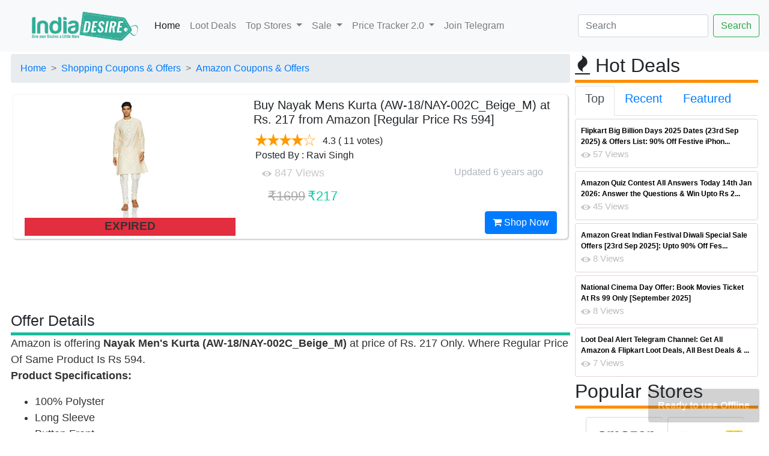

--- FILE ---
content_type: text/html; charset=utf-8
request_url: https://indiadesire.com/buy-nayak-mens-kurta-aw-18nay-002c_beige_m-at-rs-217-from-amazon-25163/
body_size: 80045
content:


<!doctype html>

<html lang="en" xmlns="http://www.w3.org/1999/xhtml" xmlns:og="http://ogp.me/ns#" xmlns:fb="http://ogp.me/ns/fb#">

<head id="Head1"><link rel="dns-prefetch" href="https://cdnjs.cloudflare.com/" /><link rel="dns-prefetch" href="https://cdn.jsdelivr.net/" /><link rel="dns-prefetch" href="https://fonts.googleapis.com/" /><link rel="dns-prefetch" href="https://assets.indiadesire.com/" /><meta name="viewport" content="width=device-width, initial-scale=1.0" /><meta property="fb:app_id" content="157448067752868" /><meta name="language" content="English" /><meta http-equiv="Access-Control-Allow-Origin" content="*" /><meta http-equiv="content-language" content="en" /><meta name="alexaVerifyID" content="2j-kC38THc7lhbb-husyLojx3X0" /><meta name="charset" content="utf-8" /><meta http-equiv="content-Type" content="text/html; charset=UTF-8" /><meta name="msvalidate.01" content="9437E213653B32F38FC972B1683347ED" /><link rel="stylesheet" href="https://cdnjs.cloudflare.com/ajax/libs/font-awesome/4.7.0/css/font-awesome.min.css" async="" defer="" /><link rel="stylesheet" href="https://indiadesire.com/assets/owl.carousel.min.css" async="" defer="" /><link rel="stylesheet" href="https://indiadesire.com/assets/bootstrap.min.css" async="" defer="" /><link rel="stylesheet" href="https://assets.indiadesire.com/assets/owl.theme.default.min.css" async="" defer="" />

	<script type="application/ld+json">
{
  "@context": "https://schema.org",
  "@type": "WebSite",
  "url": "https://indiadesire.com/",
  "name" : "India Desire",
  "potentialAction": {
    "@type": "SearchAction",
    "target": "https://indiadesire.com/search?q={search_term_string}",
    "query-input": "required name=search_term_string"
  }
}
</script>
<script>
			function validateForm() {
					const input = document.getElementById("q").value;
					const regex = /<\/?script[^>]*>/gi; // Simple regex to detect <script> tags

					if (regex.test(input)) {
							alert("Invalid input detected!");
							return false;
					}

					return true;
			}
	</script>

 <script type="application/ld+json">
    {
      "@context": "https://schema.org",
      "@type": "Organization",
      "url": "https://indiadesire.com",
      "logo": "https://assets.indiadesire.com/images/idlogo.jpg",
       "contactPoint" : [{
    "@type" : "ContactPoint",
    "telephone" : "+91-9532443000",
    "contactType" : "customer service",
    "areaServed" : "IN",
    "availableLanguage" : [
      "English",
      "Hindi"
    ]
  }],
  "sameAs" : [
    "https://www.facebook.com/indiasdesire",
    "https://twitter.com/IndiaDesire",
    "https://plus.google.com/+Indiadesireofficials",
    "https://www.linkedin.com/company/india-desire"
  ]
    }
    </script>

<script type="module">
import 'https://cdn.jsdelivr.net/npm/@pwabuilder/pwaupdate';

const el = document.createElement('pwa-update');
document.body.appendChild(el);

</script>

<link href="https://fonts.googleapis.com/css?family=Ubuntu" rel="stylesheet" type="text/css" defer="" async="" /><link href="/assets/indiadesire.css" rel="stylesheet" type="text/css" defer="" async="" /><title>
	Buy Nayak Mens Kurta (AW-18/NAY-002C_Beige_M) at Rs. 217 from Amazon [Regular Price Rs 594]
</title><link href="https://assets.indiadesire.com/indiadesire.xml" rel="search" title="indiadesire.com" type="application/opensearchdescription+xml" />

<!-- Copy the <script> tag into your own page(s) for the snow effect. That is all! (No CSS etc. is needed)
<script src="https://indiadesire.com/snowstorm-min.js"></script>
 -->


<link rel="apple-touch-icon" sizes="180x180" href="https://assets.indiadesire.com/icons/apple-touch-icon.png" /><link rel="icon" type="image/png" sizes="192x192" href="https://assets.indiadesire.com/icons/android-chrome-192x192.png" /><link rel="icon" type="image/png" sizes="32x32" href="https://assets.indiadesire.com/icons/favicon-32x32.png" /><link rel="icon" type="image/png" sizes="16x16" href="https://assets.indiadesire.com/icons/favicon-16x16.png" /><link rel="manifest" href="https://indiadesire.com/manifest.json" /><meta name="msapplication-TileColor" content="#0AC597" /><meta name="msapplication-TileImage" content="https://assets.indiadesire.com/icons/ms-icon-144x144.png" /><meta name="theme-color" content="#0AC597" />

<script src="https://cdn.jsdelivr.net/npm/chart.js"></script>
<!-- End Facebook Pixel Code -->
<!-- Global site tag (gtag.js) - Google Analytics-->
<script async src="https://www.googletagmanager.com/gtag/js?id=G-XC42C7ZL5K"></script>
<script>
  window.dataLayer = window.dataLayer || [];
  function gtag(){dataLayer.push(arguments);}
  gtag('js', new Date());

  gtag('config', 'G-XC42C7ZL5K');
</script>
<!-- Meta Pixel Code -->
<script>
  !function(f,b,e,v,n,t,s)
  {if(f.fbq)return;n=f.fbq=function(){n.callMethod?
  n.callMethod.apply(n,arguments):n.queue.push(arguments)};
  if(!f._fbq)f._fbq=n;n.push=n;n.loaded=!0;n.version='2.0';
  n.queue=[];t=b.createElement(e);t.async=!0;
  t.src=v;s=b.getElementsByTagName(e)[0];
  s.parentNode.insertBefore(t,s)}(window, document,'script',
  'https://connect.facebook.net/en_US/fbevents.js');
  fbq('init', '208006415207552');
  fbq('track', 'PageView');
</script>
<noscript><img height="1" width="1" style="display:none"
  src="https://www.facebook.com/tr?id=208006415207552&ev=PageView&noscript=1"
/></noscript>
<!-- End Meta Pixel Code -->
<script type="module">
  import { initializeApp } from "https://www.gstatic.com/firebasejs/11.7.1/firebase-app.js";
  import { getMessaging, getToken, onMessage } from "https://www.gstatic.com/firebasejs/11.7.1/firebase-messaging.js";

  // Your Firebase config
  const firebaseConfig = {
    apiKey: "AIzaSyB5PBH8Gqemz_9gzLo_HwnoXnmo3NHR86g",
    authDomain: "indiadesire-1181.firebaseapp.com",
    databaseURL: "https://indiadesire-1181.firebaseio.com",
    projectId: "indiadesire-1181",
    storageBucket: "indiadesire-1181.appspot.com",
    messagingSenderId: "689098948634",
		appId: "1:689098948634:web:235bc1781db7a197fed1a3"
  };

  const app = initializeApp(firebaseConfig);
  const messaging = getMessaging(app);

  Notification.requestPermission().then(permission => {
    if (permission === 'granted') {
      return getToken(messaging, {
        vapidKey: "BGc2GidWZxOvOvXA141Wo4pp8qMlrSVreMUe_FfaSvzVIYBUjwg-vwsTbih-9Uh7zupIEr9nAXiBxl7X8DIKIXA"
      });

    } else {
      throw new Error("Notification Permission not granted");
    }
  }).then(token => {
console.log("token is : " + token);
			//TokenElem.innerHTML = "token is : " + token
var xhttp = new XMLHttpRequest();
xhttp.onreadystatechange = function() {
if (this.readyState == 4 && this.status == 200) {
console.log(this.responseText);
}
};
xhttp.open("GET", "https://indiadesire.com/api/fcmpush?token="+token, true);
// xhttp.setRequestHeader("Origin", "https://indiadesire.com");
xhttp.send('');

	}).catch(err => {
    console.error("Error getting token", err);
  });

  // Optional: Handle messages when app is in foreground
  onMessage(messaging, (payload) => {
	console.log("Message received. ", payload);
const notificationTitle = payload.notification.title;
const notificationOptions = {
body: payload.notification.body,
icon: payload.notification.icon,
};

if (!("Notification" in window)) {
console.log("This browser does not support system notifications");
}
// Let's check whether notification permissions have already been granted
else if (Notification.permission === "granted") {
//appendMessage(payload);
// If it's okay let's create a notification
var notification = new Notification(notificationTitle,notificationOptions);
notification.onclick = function(event) {
		event.preventDefault(); // prevent the browser from focusing the Notification's tab
		window.open(payload.fcmOptions.link , '_blank');
		notification.close();
}
}
});
</script>
<meta name="description" content="Amazon is offering Nayak Men&#39;s Kurta (AW-18/NAY-002C_Beige_M) at price of Rs. 217 Only. Where Regular Price Of Same Product Is Rs 594.Product Specifications:

100% Polyster
Long Sleeve
Button Fro" /><meta name="title" content="Buy Nayak Mens Kurta (AW-18/NAY-002C_Beige_M) at Rs. 217 from Amazon [Regular Price Rs 594]" /><meta property="og:title" content="Buy Nayak Mens Kurta (AW-18/NAY-002C_Beige_M) at Rs. 217 from Amazon [Regular Price Rs 594]" /><meta property="og:image" content="https://assets.indiadesire.com/images/NayakMensKurtaAW18NAY002C_Beige_M_indiadesire.jpg" /><meta property="og:description" content="8/5/2019 12:02:00 AM Amazon is offering Nayak Men&#39;s Kurta (AW-18/NAY-002C_Beige_M) at price of Rs. 217 Only. Where Regular Price Of Same Product Is Rs 594.Product Specifications:

100% Polyster
Long Sleeve
Button Fro" /><meta property="og:url" content="https://indiadesire.com/buy-nayak-mens-kurta-aw-18nay-002c_beige_m-at-rs-217-from-amazon-25163/" /><meta property="og:type" content="article" /><meta property="article:section" content="amazon" /><meta property="article:published_time" content="2019-08-05T00:02:00+00:00" /><meta property="article:modified_time" content="2019-08-05T00:02:00+00:00" /><meta property="og:updated_time" content="2019-08-05T00:02:00+00:00" /></head>


<body id="top" class="branding" >
  <nav class="navbar sticky-top navbar-expand-lg navbar-light bg-light">
  <a class="navbar-brand" href="/"><img class="logo" alt="india desire logo"   src="https://assets.indiadesire.com/logos/IndiaDesire-New-Logo-mobile.png" festsrc="https://assets.indiadesire.com/logos/festive/diwali_new.png" idsrc="https://assets.indiadesire.com/logos/festive/IF.png" /></a>
  <button class="navbar-toggler" type="button" data-toggle="collapse" data-target="#navbarSupportedContent" aria-controls="navbarSupportedContent" aria-expanded="false" aria-label="Toggle navigation">
    <span class="navbar-toggler-icon"></span>
  </button>

  <div class="collapse navbar-collapse" id="navbarSupportedContent">
    <ul class="navbar-nav mr-auto">
      <li class="nav-item active">
        <a class="nav-link" href="/">Home <span class="sr-only"></span></a>
      </li>
      <li class="nav-item">
        <a class="nav-link" href="/lootdeals">Loot Deals</a>
      </li>
      <li class="nav-item dropdown">
        <a class="nav-link dropdown-toggle" href="#" id="navbarDropdown" role="button" data-toggle="dropdown" aria-haspopup="true" aria-expanded="false">
          Top Stores
        </a>
        <div class="dropdown-menu" aria-labelledby="navbarDropdown">
          <a class="dropdown-item" href="/store/shopping-offers/flipkart/">Flipkart</a>
          <a class="dropdown-item" href="/store/shopping-offers/amazon/">Amazon</a>
          <div class="dropdown-divider"></div>
          <a class="dropdown-item" href="/store/shopping-offers/jiomart/">Jiomart</a>
        </div>
      </li>
      <li class="nav-item dropdown">
				<a class="nav-link dropdown-toggle" href="#" id="navbarDropdown1" role="button" data-toggle="dropdown" aria-haspopup="true" aria-expanded="false">
					Sale
				</a>
				<div class="dropdown-menu" aria-labelledby="navbarDropdown1">
					<a class="dropdown-item" href="/amazon-great-indian-sale-11231/">Amazon Great Indian Sale 2024</a>
					<a class="dropdown-item" href="/flipkart-big-billion-days-10584/">Flipkart Big Billion Days</a>
				</div>

      </li>
			<li class="nav-item dropdown">
				<a class="nav-link dropdown-toggle" href="#" id="navbarDropdown2" role="button" data-toggle="dropdown" aria-haspopup="true" aria-expanded="false">
					Price Tracker 2.0
				</a>
				<div class="dropdown-menu" aria-labelledby="navbarDropdown2">
					<a class="dropdown-item" target="_blank" href="https://chrome.google.com/webstore/detail/price-tracker-20-price-gr/khmkmdkfllphcbkbkgflononijbkdgff">For Chrome Desktop Browser</a>
					<a class="dropdown-item" target="_blank" href="https://microsoftedge.microsoft.com/addons/detail/price-tracker-auto-buy/mbcinachbaphjiaoafkooijmnkgpabim">For Microsoft Edge Browser</a>
				</div>
			</li>
			<li class="nav-item">
				<a class="nav-link" href="https://t.me/idoffers">Join Telegram</a>
			</li>


    </ul>
    <form class="form-inline my-2 my-lg-0" action="/search" method="get" enctype="multipart/form-data" id="MyUploadForm"  onsubmit="return validateForm()">
      <input class="form-control mr-sm-2" type="text" id="q" name="q" placeholder="Search" aria-label="Search">
      <input type="submit" class="btn btn-outline-success my-2 my-sm-0" value="Search">
    </form>
  </div>
</nav>





    <form method="post" action="/buy-nayak-mens-kurta-aw-18nay-002c_beige_m-at-rs-217-from-amazon-25163/" id="form2">
<div class="aspNetHidden">
<input type="hidden" name="__EVENTTARGET" id="__EVENTTARGET" value="" />
<input type="hidden" name="__EVENTARGUMENT" id="__EVENTARGUMENT" value="" />
<input type="hidden" name="__VIEWSTATE" id="__VIEWSTATE" value="/[base64]/[base64]/[base64]/[base64]/[base64]////8PZAUuY3RsMDAkY3RsMDAkQ29udGVudFBsYWNlSG9sZGVyMSRHcmlkVmlld1JlY2VudA8UKwAOZGRkZGRkZDwrAAUAAgVkZGRmAv////8PZAUvY3RsMDAkY3RsMDAkQ29udGVudFBsYWNlSG9sZGVyMSRHcmlkVmlld1RvcERlYWwPFCsADmRkZGRkZGQ8KwAFAAIFZGRkZgL/////D2RD7oUu3tSeXjU0dsZnooAD90ssFg==" />
</div>

<script type="text/javascript">
//<![CDATA[
var theForm = document.forms['form2'];
if (!theForm) {
    theForm = document.form2;
}
function __doPostBack(eventTarget, eventArgument) {
    if (!theForm.onsubmit || (theForm.onsubmit() != false)) {
        theForm.__EVENTTARGET.value = eventTarget;
        theForm.__EVENTARGUMENT.value = eventArgument;
        theForm.submit();
    }
}
//]]>
</script>


<script src="/WebResource.axd?d=dkxrGX3HZi7PkAHcvKvD9HtlgX-AvOB-0kPGHwUiJzaIWU8BkIa4l9XAJlYsKwp8Pv8B9VxAX86f7nZgjmCczGm3qig1&amp;t=638259560771233176" type="text/javascript"></script>


<script src="/ScriptResource.axd?d=JXBtmeWK8bIEWvxJLLVeH54BsvO9PQ4sRGEauONo5ga-tKIVaao_nLBVN15iYeiXJg2eNL1ACoyX56xSSVkWY_ynebdFtYek3Nw2GuzttorxhQAUAo_c5AxEGGuMrMo67T2JCg2&amp;t=23c9c237" type="text/javascript"></script>
<script src="/ScriptResource.axd?d=w0ZGBauy3SFkd28LSSQRIpq-uQFw6j_Lfl6yksWpJO339vQZok5UD9SKjTziXzSB7sZjE6uPCUzkxxsVUIJsg6HY_GmYrm6A51b0EMlTFhK1y1ts6cTNlaskN5anxIoHS1_qow2&amp;t=23c9c237" type="text/javascript"></script>
<script src="/ScriptResource.axd?d=F2uowX0HtBpcAdqtL1Iw-O2kUgM-6OdrfYV0n6VjKcFahxvUxf6Ut8naKvJRxF8IVi9PpmUwGoFQJuhEuukwUfz7k38-cQ093R05Ax_2tXClqmmPj-ZryDODidUbxLrTGUlqpo_yuUYLmFw6BYzG1jI_-4o1&amp;t=23c9c237" type="text/javascript"></script>
<script src="/ScriptResource.axd?d=rR2-BxrFGxSKC86ZW5YeKhMZIaAtsvrnpFPU1ps9EbYrlkR_o9s5wfGLGpP6s7uwKkLLNFTVQOmk2hlRdxLb7DGAq_QewN-6NHjTCDAsgSDwtr1Qqw34d3Fv3KV_fOyxBGm0OQ2&amp;t=23c9c237" type="text/javascript"></script>
<div class="aspNetHidden">

	<input type="hidden" name="__VIEWSTATEGENERATOR" id="__VIEWSTATEGENERATOR" value="8C61B58F" />
	<input type="hidden" name="__SCROLLPOSITIONX" id="__SCROLLPOSITIONX" value="0" />
	<input type="hidden" name="__SCROLLPOSITIONY" id="__SCROLLPOSITIONY" value="0" />
	<input type="hidden" name="__EVENTVALIDATION" id="__EVENTVALIDATION" value="/wEdAAJfwnXbmwuDb4VhyZ92HFLH/O6pEgloHIqxR9cVKL43Q5SseMaySkxKXm5afm/7qaXaSdca" />
</div>

      

 <div class="container-fluid ">
 <div class="row">
 <div class="col-xl-9 p-1">
   
<script type="text/javascript" src="https://assets.indiadesire.com/js/scrollsaver.min.js"></script>
  <script type="text/javascript">
//<![CDATA[
Sys.WebForms.PageRequestManager._initialize('ctl00$ctl00$ContentPlaceHolder1$ContentPlaceHolder1$MainScriptManager', 'form2', [], [], [], 90, 'ctl00$ctl00');
//]]>
</script>


	 <style type="text/css">
   .bankofffer1 {
width: 98%;
    margin: 0 auto;
    height: 20px;
    color: #001ef1;
    font-size: 11px;
    border-bottom: 1px solid #e5e5e5;
    letter-spacing: -.2px;
    font-weight: bold;
    display: inline-block;
    margin-left: 3px;
text-align: center;

}
.saleStatusbds {
    position: relative;
    top: -65%;
    bottom: 10px;
    margin: 0 auto;
    left: -37%;
    width: 40%;
    text-align: right;
    opacity: 1;
}
.saleStatus {
    position: relative;
    top: -75%;
    bottom: 10px;
    margin: 0 auto;
    left: -37%;

    width: 40%;
    text-align: right;
    opacity: 1;
}
.saleStatus1 {
    position: relative;
    top: -72%;
    bottom: 10px;
    margin: 0 auto;
    left: -35%;

    width: 30%;
    text-align: right;
    opacity: 1;
}
.saleStatus4 {
    position: relative;
    top: -80px;
    bottom: 10px;
    margin: 0 auto;
    left: -50px;

    width: 50%;
    text-align: right;
    opacity: 0.8;
}
.saleStatus5 {
    position: relative;
    top: -90px;
    bottom: 10px;
    margin: 0 auto;
    left: -36%;
    background: rgba(255,255,255,0.45);
    width: 32%;
    text-align: right;
    opacity: 0.8;
}
	 	.s_specs_box li.s_lv_1 {
    overflow: hidden;
    padding: 5px 5px 0 5px;
    border-bottom: 1px solid #eee;
}
.s_specs_box ul li {
    display: block !important;
    margin: 0;
    padding: 4px 7px !important;
}
.s_specs_box ul li.s_lv_1:hover {
    background: #FFE38A;
}
.s_specs_box ul {
    background: #f9f9f9;
    background: none;
    padding: 0;
    margin: 0;
    border: 1px solid #dadada;
    font-style: normal;
    font-size: 13px;
    line-height: 18px;
}
.s_specs_box ul ul, .s_specs_box ul ul ul {
    border: none;
    margin: 0;
    padding: 0;
}
.s_specs_box ul.s_lv_1 {
    padding-left: 110px;
}

.s_specs_box li strong.s_lv_1, .s_specs_box strong.s_lv_2 {
    font-style: normal;
    color: #a93838;
    font-size: 13px;
    text-align: left;
}
.s_specs_box li strong.s_lv_1 {
    display: block;
    float: left;
    width: 100px;
    color: #226290;
    fone-weight:bold;
}
.s_specs_box {
    margin-bottom: 15px;
    padding: 1px;
    font-size: 13px;
    border: none;
}
.s_specs_box .htitle {
    font-family: 'Oswald','Open Sans Condensed',Arial,Helvetica,sans-serif;
    font-size: 22px;
    line-height: 30px;
    color: #484848;
    text-transform: uppercase;
    background: none;
    display: block;
    padding: 0px 10px 5px 0px;
    font-weight: normal;
}
.rightspecscol {


    text-align: left;
}
.rightspecscol
ul{background:url(//assets.indiadesire.com/css/specsbg.jpg) repeat-y top left}
.rightspecscol ul
ul{background:none}

.blankstar
{
background-image: url(https://assets.indiadesire.com/Rating/star-empty-lg.png);
width: 20px;
height: 20px;
background-size: 20px 20px;
}
.waitingstar
{
background-image: url(https://assets.indiadesire.com/Rating/half_star.png);
width: 16px;
height: 16px;
}
.shiningstar
{
background-image: url(https://assets.indiadesire.com/Rating/star-fill-lg.png);
width: 20px;
height: 20px;
background-size: 20px 20px;
}

table#lightdeal tr td
{
border:none;
}
table#lightdeal tr td:nth-child(1) a
{
color:#009E78;
font-weight:bold;
}
table#lightdeal tr td:nth-child(2) div a
{
color:#27cda5;
}
.button {

}
#banner :last-child {
    margin-bottom: 0;
}
.button{
    background-color: #e0555a;
    color: #fff!important;
}
.button {
    font-size: 1em;
    height: 3.5em;
    line-height: 3.5em;
    padding: 0 2.25em;
}
.button {
    -moz-appearance: none;
    -webkit-appearance: none;
    -o-appearance: none;
    -ms-appearance: none;
    appearance: none;
    -moz-transition: background-color .2s ease-in-out,color .2s ease-in-out;
    -webkit-transition: background-color .2s ease-in-out,color .2s ease-in-out;
    -o-transition: background-color .2s ease-in-out,color .2s ease-in-out;
    -ms-transition: background-color .2s ease-in-out,color .2s ease-in-out;
    transition: background-color .2s ease-in-out,color .2s ease-in-out;
   background-color: #ff5722;
    border-radius: .5em;
    border: 1px solid rgba(144,144,144,.25)!important;
     border-color: #fff!important;
    color: #fff!important;
    cursor: pointer;
    display: inline-block;
    font-size: .8em;
    font-weight: 700;
    height: 3.5em;
    letter-spacing: .1em;
    line-height: 3.5em;
    overflow: hidden;
    padding: 0 2em;
    text-align: center;
    text-decoration: none;
    text-overflow: ellipsis;
    text-transform: uppercase;
    white-space: nowrap;
}
		 .button:hover
		 {
			 background-color: #9c27b0;
		 }
#img_f194_0 {
    margin-top: -6px;
    vertical-align: middle;
    padding: 7px;
    height: 57px;
}
</style>


	<script type="text/javascript" language="javascript">

	    function toggle_visibility(id,id1,url,color) {
       var e = document.getElementById(id);
			 var abcoupon=id.replace("546","");
			  const el = document.createElement('textarea');
  el.value = abcoupon;
  document.body.appendChild(el);
  el.select();
  document.execCommand('copy');
  document.body.removeChild(el);

	    var appBanners = document.getElementsByClassName(id1), i;

for (var i = 0; i < appBanners.length; i ++) {
    appBanners[i].style.visibility='visible';

}
 var appBanners2 = document.getElementsByClassName(color), i;

for (var i = 0; i < appBanners2.length; i ++) {

	appBanners2[i].style.backgroundColor='#277DCD';
}
 var appBanners1 = document.getElementsByClassName(id), i;

for (var i = 0; i < appBanners1.length; i ++) {
    appBanners1[i].style.visibility='hidden';
}



    }
	function toggle_visibility1(id) {
       var e = document.getElementById(id);

          e.style.display = 'block';
    }
 $('.addCoupon').click(function(){
    var $this = $(this), $coupon = $this.siblings('div.coupon');

    $coupon.fadeIn(500);
	 document.getElementById('coupon1').style.visibility = "hidden";
    $('.addCoupon').hide();

    $('.applyCoupn').show();

})

</script>
	<span id="ContentPlaceHolder1_ContentPlaceHolder1_lblNav"><ul class="breadcrumb" itemscope itemtype="http://schema.org/BreadcrumbList"><li class="breadcrumb-item" ><a   href="/" style="z-index:4">Home</a> </li><li class="breadcrumb-item" itemprop="itemListElement" itemscope itemtype="http://schema.org/ListItem"><a  itemprop="item" href="https://indiadesire.com/store/shopping-offers/" style="z-index:3">Shopping Coupons & Offers</a>  <span itemprop="name" content="Shopping Coupons & Offers"></span><meta itemprop="position" content="1" /></li><li class="breadcrumb-item" itemprop="itemListElement" itemscope itemtype="http://schema.org/ListItem"><a  itemprop="item" href="https://indiadesire.com/store/shopping-offers/amazon/" style="z-index:2">Amazon Coupons & Offers</a>  <span itemprop="name" content="Amazon Coupons & Offers"></span><meta itemprop="position" content="2" /></li></ul></span>


  <div class="col-md-12 container-fluid p-1" >

  <div class="detail-block " >

  <div class="row" >

  					     <div class="col-xs-12 col-sm-6 col-md-5">
      <div class="product-item-holder size-big single-product-gallery small-gallery" style="text-align: center;display: block;    max-height: 230px;">
        <a id="ContentPlaceHolder1_ContentPlaceHolder1_urlnav" href="https://indiadesire.com/Redirect?redirect=https://www.amazon.in/Nayak-Mens-Kurta-AW-18-NAY-002C_Beige_M/dp/B07HHPB5JR?psc=1&amp;SubscriptionId=AKIAJCZNDPAXETOUEXRQ&amp;tag=indidesi-21&amp;linkCode=xm2&amp;camp=2025&amp;creative=165953&amp;creativeASIN=B07HHPB5JR" target="_blank"><img id="ContentPlaceHolder1_ContentPlaceHolder1_Image1" class=" lazyload img-fluid maxheight" title="India Desire : Buy Nayak Mens Kurta (AW-18/NAY-002C_Beige_M) at Rs. 217 from Amazon [Regular Price Rs 594]" alt="India Desire : Buy Nayak Mens Kurta (AW-18/NAY-002C_Beige_M) at Rs. 217 from Amazon [Regular Price Rs 594]" onerror="this.onerror=null;this.src=&#39;https://assets.indiadesire.com/data/Preloader_3.gif&#39;" data-src="https://assets.indiadesire.com/images/NayakMensKurtaAW18NAY002C_Beige_M_indiadesire.jpg" data-small-src="https://assets.indiadesire.com/images/NayakMensKurtaAW18NAY002C_Beige_M_indiadesire.jpg" src="https://assets.indiadesire.com/data/gears.svg" /></a>
</div>
<div id="ContentPlaceHolder1_ContentPlaceHolder1_stat1" Style="width:100%;height:30px;background-color:#e22e3e;" class="text-center">


<span id="ContentPlaceHolder1_ContentPlaceHolder1_Stat" style="color:#333333;font-size:14pt;font-weight:bold;">EXPIRED</span>

</div>
  </div><!-- /.gallery-holder -->
  					<div class="col-sm-6 col-md-7 product-info-block">
  						<div class="product-info">
  						  <span id="ContentPlaceHolder1_ContentPlaceHolder1_lblTitle"><h1>Buy Nayak Mens Kurta (AW-18/NAY-002C_Beige_M) at Rs. 217 from Amazon [Regular Price Rs 594]</h1></span>

  							<div class="rating-reviews m-t-20">
  								<div class="row">
                                  <div class="col-lg-12 p-1">
                                    <div id="ContentPlaceHolder1_ContentPlaceHolder1_Rating1">
	<input type="hidden" name="ctl00$ctl00$ContentPlaceHolder1$ContentPlaceHolder1$Rating1_RatingExtender_ClientState" id="ContentPlaceHolder1_ContentPlaceHolder1_Rating1_RatingExtender_ClientState" value="4" />
                                <a href="javascript:void(0)" id="ContentPlaceHolder1_ContentPlaceHolder1_Rating1_A" title="4" style="text-decoration:none"><span id="ContentPlaceHolder1_ContentPlaceHolder1_Rating1_Star_1" class="blankstar shiningstar" style="float:left;">&nbsp;</span><span id="ContentPlaceHolder1_ContentPlaceHolder1_Rating1_Star_2" class="blankstar shiningstar" style="float:left;">&nbsp;</span><span id="ContentPlaceHolder1_ContentPlaceHolder1_Rating1_Star_3" class="blankstar shiningstar" style="float:left;">&nbsp;</span><span id="ContentPlaceHolder1_ContentPlaceHolder1_Rating1_Star_4" class="blankstar shiningstar" style="float:left;">&nbsp;</span><span id="ContentPlaceHolder1_ContentPlaceHolder1_Rating1_Star_5" class="blankstar blankstar" style="float:left;">&nbsp;</span></a>
</div>&nbsp;&nbsp;<span id="ContentPlaceHolder1_ContentPlaceHolder1_LabelRate"><span itemscope="" itemtype="http://schema.org/Product"><meta itemprop="name" content="Buy Nayak Mens Kurta (AW-18/NAY-002C_Beige_M) at Rs. 217 from Amazon [Regular Price Rs 594]"><meta itemprop="description" content="Amazon is offering Nayak Men's Kurta (AW-18/NAY-002C_Beige_M) at price of Rs. 217 Only. Where Regular Price Of Same Product Is Rs 594.Product Specifications:

100% Polyster
Long Sleeve
Button Fro"><span itemprop="aggregateRating" itemscope="" itemtype="http://schema.org/AggregateRating"><meta itemprop="name" content="Buy Nayak Mens Kurta (AW-18/NAY-002C_Beige_M) at Rs. 217 from Amazon [Regular Price Rs 594]"><meta itemprop="bestRating" content="100"><meta itemprop="worstRating" content="0"><meta itemprop="ratingCount" content="11">&nbsp;<meta itemprop="ratingValue" content="85.5"><span >4.3</span>&nbsp;( 11 votes) <br><div>Posted By : Ravi Singh</div><span itemprop="ItemReviewed" content="Buy Nayak Mens Kurta (AW-18/NAY-002C_Beige_M) at Rs. 217 from Amazon [Regular Price Rs 594]"></span></span></span></span>
                                      </div>
  								</div><!-- /.row -->
  							</div><!-- /.rating-reviews -->

  							<div class="stock-container info-container m-t-10">
  								<div class="row">
                                  <div class="col-lg-12 ">
                                    <img src="https://assets.indiadesire.com/images/eyen.png" /><span id="ContentPlaceHolder1_ContentPlaceHolder1_lblViews" class="views" style="font-size:18px;"> 847 Views</span>
                              			<span id="ContentPlaceHolder1_ContentPlaceHolder1_ForPriceGraph" class="ForPriceGraph" showgraph="0" storeid="0" productid="B07HHPB5JR" ptitle="Buy Nayak Mens Kurta (AW-18/NAY-002C_Beige_M) at Rs. 217 from Amazon [Regular Price Rs 594]" cprice="217" style="font-size:18px;"></span>
                                    <div style="float:right">
                                      <span id="ContentPlaceHolder1_ContentPlaceHolder1_PostedBy"></span>&nbsp;&nbsp;
                                      <span id="ContentPlaceHolder1_ContentPlaceHolder1_Date1" style="color:#ADB5BD;"><time class="entry-date" itemprop="dateModified" datetime="2019-08-05T00:02:00+00:00" title="Monday, 05 August 2019 00:02 AM">Updated 6 years ago</time></span>&nbsp;&nbsp;<span id="ContentPlaceHolder1_ContentPlaceHolder1_Time1"></span>
                                      </div>
                                      </div>
  								</div><!-- /.row -->
  							</div><!-- /.stock-container -->



  							<div class="price-container info-container m-t-20">
  								<div class="row">


  									<div class="col-sm-12 col-xs-12 col-md-12 col-lg-12">
  										<div class="price-box">
                        <span id="ContentPlaceHolder1_ContentPlaceHolder1_coupond" style="color:Blue;font-size:12pt;"> </span>
                    
                        <span id="ContentPlaceHolder1_ContentPlaceHolder1_price" style="color:#003300;font-size:18px;"></span>
                        <span id="ContentPlaceHolder1_ContentPlaceHolder1_OldPrice" class="coupon price-strike">&#8377;1699</span>
                        <span id="ContentPlaceHolder1_ContentPlaceHolder1_price1" style="color:#003300;font-size:18px;"></span>
                        <span id="ContentPlaceHolder1_ContentPlaceHolder1_NewPrice" class=" price">&#8377;217</span><br />
  										</div>
  									</div>



  								</div><!-- /.row -->
  							</div><!-- /.price-container -->

  							<div class="quantity-container info-container">
  								<div class="row" style="float: right;">

                    <a id="ContentPlaceHolder1_ContentPlaceHolder1_urlnavshopnow" class="btn btn-primary" href="https://indiadesire.com/Redirect?redirect=https://www.amazon.in/Nayak-Mens-Kurta-AW-18-NAY-002C_Beige_M/dp/B07HHPB5JR?psc=1&amp;SubscriptionId=AKIAJCZNDPAXETOUEXRQ&amp;tag=indidesi-21&amp;linkCode=xm2&amp;camp=2025&amp;creative=165953&amp;creativeASIN=B07HHPB5JR" target="_blank">

                                  <i class="fa fa-shopping-cart inner-right-vs"></i> Shop Now
                              </a>



  								</div><!-- /.row -->
  							</div><!-- /.quantity-container -->






  						</div><!-- /.product-info -->
  					</div><!-- /.col-sm-7 -->

  				</div>

        </div>
    </div>
    <div class="text-center" style="max-height:100px;margin-top:10px;margin-bottom:10px">
      <!-- CM_ID_TOP_RSPV -->
      <ins class="adsbygoogle"
           style="display:inline-block;width:728px;height:90px"
           data-ad-client="ca-pub-6160105312377461"
           data-ad-slot="8558793240"></ins>


      </div>



<div class="detail-block1 " >
	<span id="ContentPlaceHolder1_ContentPlaceHolder1_articleMark"></span>
  <div class="fancy-title title-bottom-border">
 						<h4 style="font-size:25px">Offer Details</h4>
 					</div>
<span id="ContentPlaceHolder1_ContentPlaceHolder1_OfferD" style="color:#333333;font-size:18px;"><p>Amazon is offering <strong>Nayak Men's Kurta (AW-18/NAY-002C_Beige_M)</strong> at price of Rs. 217 Only. Where Regular Price Of Same Product Is Rs 594.<br /><strong>Product Specifications:</strong></p>
<ul>
<li>100% Polyster</li>
<li>Long Sleeve</li>
<li>Button Front</li>
<li>Hand wash</li>
</ul></span>
<span id="ContentPlaceHolder1_ContentPlaceHolder1_SpecsD" style="color:#333333;font-size:18px;"></span>


<span id="ContentPlaceHolder1_ContentPlaceHolder1_OfferD2" style="color:#333333;font-size:18px;"></span>
<span id="ContentPlaceHolder1_ContentPlaceHolder1_LocPriceGraph" style="color:#333333;font-size:18px;"></span>
<br>
<div class="fancy-title title-bottom-border">
          <h4 style="font-size:25px">How To Get/Claim:</h4>
        </div>
  <br />
      <span id="ContentPlaceHolder1_ContentPlaceHolder1_htc" style="color:#333333;font-size:18px;"><p>1. Go to Deal Page <a target=_blank href="https://indiadesire.com/Redirect?redirect=https://www.amazon.in/Nayak-Mens-Kurta-AW-18-NAY-002C_Beige_M/dp/B07HHPB5JR?psc=1&amp;SubscriptionId=AKIAJCZNDPAXETOUEXRQ&amp;tag=indidesi-21&amp;linkCode=xm2&amp;camp=2025&amp;creative=165953&amp;creativeASIN=B07HHPB5JR" target="_blank" rel="noopener" style="color: #ff0000;">Nayak Men's Kurta (AW-18/NAY-002C_Beige_M)</a></p>
<p>2. Select Size M And Add To Cart</p>
<p>3. Login/Signup</p>
<p>4. Add Shipping Details</p>
<p>5. Place Order</p>
<h3>&nbsp;</h3></span>
  <div style="font-size:22px;font-weight: 900;"> 📣 <em>IndiaDesire is now on Telegram. Click <a href="https://bit.ly/3ydnKHR" target="_blank" style="color: #d30e15;">here to join our channel (@idoffers)</a> and stay updated with the latest loot deals & offers</em></div>
  <span id="ContentPlaceHolder1_ContentPlaceHolder1_BrandSpcl" style="color:#333333;font-size:18px;"></span>
  <span id="ContentPlaceHolder1_ContentPlaceHolder1_RecommendDeals" style="color:#333300;font-size:22px;font-weight:bold;"></span>
    <span id="ContentPlaceHolder1_ContentPlaceHolder1_RecommendD" style="color:#333333;font-size:18px;"></span>
    <div class="fancy-title title-bottom-border">
              <h4 style="font-size:25px"><span id="ContentPlaceHolder1_ContentPlaceHolder1_Test" style="color:#006699;font-size:25px;font-weight:bold;">Raise Your Voice:</span></h4>
            </div>

		            <!-- link ad -->



<ins class="adsbygoogle"
     style="display:block"
     data-ad-client="ca-pub-6160105312377461"
     data-ad-slot="6251327948"
     data-ad-format="link"></ins>
<script>
(adsbygoogle = window.adsbygoogle || []).push({});
</script>
<span id="ContentPlaceHolder1_ContentPlaceHolder1_TestD" style="color:#333333;font-size:18px;"></span>


</div>


<script>



//For Graph Show
 var showgraph = parseInt($(".ForPriceGraph").attr('showgraph'));
 if(showgraph)
 {
 var d1 = document, s1 = d1.createElement('script');

s1.src = 'https://assets.indiadesire.com/js/assets/highchartsv5.js';

s1.setAttribute('async', 'async');
(d1.head || d1.body).appendChild(s1);

var s3 = d1.createElement('script');

s3.src = 'https://indiadesire.com/js/assets/IndiaDesire-v14.js';

s3.setAttribute('async', 'async');
(d1.head || d1.body).appendChild(s3);
 }

</script>





























</div>
<div  class="col-xl-3 p-1">
<div class="fancy-title1 title-bottom-border">
           <h2><i class="fa fa-fire" aria-hidden="true"></i>&nbsp;Hot Deals</h2>
         </div>
<ul class="nav nav-tabs" id="myTab1" role="tablist">
  <li class="nav-item" role="presentation">
    <a class="nav-link active" id="home-tab" data-toggle="tab" href="#home" role="tab" aria-controls="home" aria-selected="true"><h5>Top</h5></a>
  </li>
  <li class="nav-item" role="presentation">
    <a class="nav-link" id="profile-tab" data-toggle="tab" href="#profile" role="tab" aria-controls="profile" aria-selected="false"><h5>Recent</h5></a>
  </li>
  <li class="nav-item" role="presentation">
    <a class="nav-link" id="contact-tab" data-toggle="tab" href="#contact" role="tab" aria-controls="contact" aria-selected="false"><h5>Featured</h5></a>
  </li>
</ul>
<div class="tab-content" id="myTabContent1">
  <div class="tab-pane fade show active" id="home" role="tabpanel" aria-labelledby="home-tab">

      
                <div class="w-100 boxcard boxcard-root boxcard-rounded ">
                  <div class="row no-gutters">

                    <div class="col-12 col-xl-12 p-2">
                      <div class="card-body1">
                      <strong><a id="ContentPlaceHolder1_GridViewTopDeal_hlTitle_0" title="Click To Know More...." class="anchor" href="../flipkart-big-billion-days-10584/">Flipkart Big Billion Days 2025 Dates (23rd Sep 2025) & Offers List: 90% Off Festive iPhon...</a>  </strong>

                        <p class="card-text"><small class="text-muted"><img src="https://assets.indiadesire.com/images/eyen.png" alt='India Desire : Flipkart Big Billion Days 2025 Dates (23rd Sep 2025) & Offers List: 90% Off Festive iPhone Deals + Axis & ICICI Bank Cards Discount'/>&nbsp;<span id="ContentPlaceHolder1_GridViewTopDeal_lblViews_0" style="color:#BDBDBD;font-size:15px;">57 Views</span></small></p>
                      </div>
                    </div>
                  </div>
                </div>



                
                <div class="w-100 boxcard boxcard-root boxcard-rounded ">
                  <div class="row no-gutters">

                    <div class="col-12 col-xl-12 p-2">
                      <div class="card-body1">
                      <strong><a id="ContentPlaceHolder1_GridViewTopDeal_hlTitle_1" title="Click To Know More...." class="anchor" href="../amazon-quiz-time-contest-answers-today-18546/">Amazon Quiz Contest All Answers Today 14th Jan 2026: Answer the Questions & Win Upto Rs 2...</a>  </strong>

                        <p class="card-text"><small class="text-muted"><img src="https://assets.indiadesire.com/images/eyen.png" alt='India Desire : Amazon Quiz Contest All Answers Today 14th Jan 2026: Answer the Questions & Win Upto Rs 2500 Amazon Pay Balance'/>&nbsp;<span id="ContentPlaceHolder1_GridViewTopDeal_lblViews_1" style="color:#BDBDBD;font-size:15px;">45 Views</span></small></p>
                      </div>
                    </div>
                  </div>
                </div>



                
                <div class="w-100 boxcard boxcard-root boxcard-rounded ">
                  <div class="row no-gutters">

                    <div class="col-12 col-xl-12 p-2">
                      <div class="card-body1">
                      <strong><a id="ContentPlaceHolder1_GridViewTopDeal_hlTitle_2" title="Click To Know More...." class="anchor" href="../amazon-great-indian-sale-11231/">Amazon Great Indian Festival Diwali Special Sale Offers [23rd Sep 2025]: Upto 90% Off Fes...</a>  </strong>

                        <p class="card-text"><small class="text-muted"><img src="https://assets.indiadesire.com/images/eyen.png" alt='India Desire : Amazon Great Indian Festival Diwali Special Sale Offers [23rd Sep 2025]: Upto 90% Off Festive Deals + Extra 10% Off With HDFC Bank Cards'/>&nbsp;<span id="ContentPlaceHolder1_GridViewTopDeal_lblViews_2" style="color:#BDBDBD;font-size:15px;">8 Views</span></small></p>
                      </div>
                    </div>
                  </div>
                </div>



                
                <div class="w-100 boxcard boxcard-root boxcard-rounded ">
                  <div class="row no-gutters">

                    <div class="col-12 col-xl-12 p-2">
                      <div class="card-body1">
                      <strong><a id="ContentPlaceHolder1_GridViewTopDeal_hlTitle_3" title="Click To Know More...." class="anchor" href="../national-cinema-day-offer-movies-ticket-at-rs-75-only-27686/">National Cinema Day Offer: Book Movies Ticket At Rs 99 Only [September 2025]</a>  </strong>

                        <p class="card-text"><small class="text-muted"><img src="https://assets.indiadesire.com/images/eyen.png" alt='India Desire : National Cinema Day Offer: Book Movies Ticket At Rs 99 Only [September 2025]'/>&nbsp;<span id="ContentPlaceHolder1_GridViewTopDeal_lblViews_3" style="color:#BDBDBD;font-size:15px;">8 Views</span></small></p>
                      </div>
                    </div>
                  </div>
                </div>



                
                <div class="w-100 boxcard boxcard-root boxcard-rounded ">
                  <div class="row no-gutters">

                    <div class="col-12 col-xl-12 p-2">
                      <div class="card-body1">
                      <strong><a id="ContentPlaceHolder1_GridViewTopDeal_hlTitle_4" title="Click To Know More...." class="anchor" href="../telegram-loot-deals-channel-price-error-amazon-flipkart-25102/">Loot Deal Alert Telegram Channel: Get All Amazon & Flipkart Loot Deals, All Best Deals & ...</a>  </strong>

                        <p class="card-text"><small class="text-muted"><img src="https://assets.indiadesire.com/images/eyen.png" alt='India Desire : Loot Deal Alert Telegram Channel: Get All Amazon & Flipkart Loot Deals, All Best Deals & Price Error Offers At One Place'/>&nbsp;<span id="ContentPlaceHolder1_GridViewTopDeal_lblViews_4" style="color:#BDBDBD;font-size:15px;">7 Views</span></small></p>
                      </div>
                    </div>
                  </div>
                </div>



                

  </div>

  <div class="tab-pane fade" id="profile" role="tabpanel" aria-labelledby="profile-tab">
  
            <div class="w-100 boxcard boxcard-root boxcard-rounded ">
              <div class="row">

                <div class="col-12 col-xl-12 p-2">
                  <div class="card-body1">
                  <strong><a id="ContentPlaceHolder1_GridViewRecent_hlTitle_0" title="Click To Know More...." class="anchor" href="../amazon-quiz-time-contest-answers-today-18546/">Amazon Quiz Contest All Answers Today 14th Jan 2026: Answer the Questions & Win Upto Rs 2...</a>  </strong>

                    <p class="card-text"><small class="text-muted"><span id="ContentPlaceHolder1_GridViewRecent_discount_0">Posted yesterday</span></small></p>
                  </div>
                </div>
              </div>
            </div>



            
            <div class="w-100 boxcard boxcard-root boxcard-rounded ">
              <div class="row">

                <div class="col-12 col-xl-12 p-2">
                  <div class="card-body1">
                  <strong><a id="ContentPlaceHolder1_GridViewRecent_hlTitle_1" title="Click To Know More...." class="anchor" href="../amazon-freedom-sale-offer-9339/">Amazon Great Republic Day Sale: Upto 80% Off Deals On Mobiles, Electronics & Fashion + Ex...</a>  </strong>

                    <p class="card-text"><small class="text-muted"><span id="ContentPlaceHolder1_GridViewRecent_discount_1">Posted 4 days ago</span></small></p>
                  </div>
                </div>
              </div>
            </div>



            
            <div class="w-100 boxcard boxcard-root boxcard-rounded ">
              <div class="row">

                <div class="col-12 col-xl-12 p-2">
                  <div class="card-body1">
                  <strong><a id="ContentPlaceHolder1_GridViewRecent_hlTitle_2" title="Click To Know More...." class="anchor" href="../myntra-right-to-fashion-sale-13499/">Myntra Right To Fashion Sale: Get 50% To 80% Off On Wide Range Of Fashion [starts 9th Jan...</a>  </strong>

                    <p class="card-text"><small class="text-muted"><span id="ContentPlaceHolder1_GridViewRecent_discount_2">Posted 6 days ago</span></small></p>
                  </div>
                </div>
              </div>
            </div>



            
            <div class="w-100 boxcard boxcard-root boxcard-rounded ">
              <div class="row">

                <div class="col-12 col-xl-12 p-2">
                  <div class="card-body1">
                  <strong><a id="ContentPlaceHolder1_GridViewRecent_hlTitle_3" title="Click To Know More...." class="anchor" href="../flipkart-freedom-sale-9408/">Flipkart Republic Day Sale Starts 17th Jan 2026 : Upto 70% Off On Mobiles, Large Applianc...</a>  </strong>

                    <p class="card-text"><small class="text-muted"><span id="ContentPlaceHolder1_GridViewRecent_discount_3">Posted 6 days ago</span></small></p>
                  </div>
                </div>
              </div>
            </div>



            
            <div class="w-100 boxcard boxcard-root boxcard-rounded ">
              <div class="row">

                <div class="col-12 col-xl-12 p-2">
                  <div class="card-body1">
                  <strong><a id="ContentPlaceHolder1_GridViewRecent_hlTitle_4" title="Click To Know More...." class="anchor" href="../bookmyshow-my-wallet-cashback-offers-9377/">Bookmyshow Offers: Buy 1 Ticket & Get 1 Free For Tu Meri Main Tera Main Tera Tu Meri Movie</a>  </strong>

                    <p class="card-text"><small class="text-muted"><span id="ContentPlaceHolder1_GridViewRecent_discount_4">Posted 2 weeks ago</span></small></p>
                  </div>
                </div>
              </div>
            </div>



            


  </div>
  <div class="tab-pane fade" id="contact" role="tabpanel" aria-labelledby="contact-tab">

  
            <div class="w-100 boxcard boxcard-root boxcard-rounded ">
              <div class="row no-gutters">

                <div class="col-12 col-xl-12 p-2">
                  <div class="card-body1">
                  <strong><a id="ContentPlaceHolder1_GridViewFeatured_hlTitle_0" title="Click To Know More...." class="anchor" href="../amazon-freedom-sale-offer-9339/">Amazon Great Republic Day Sale: Upto 80% Off Deals On Mobiles, Electronics & Fashion + Ex...</a>  </strong>

                    <p class="card-text"><small class="text-muted"><img src="https://assets.indiadesire.com/images/eyen.png" alt='India Desire : Amazon Great Republic Day Sale: Upto 80% Off Deals On Mobiles, Electronics & Fashion + Extra 10% Off On SBI Credit Cards [Starting 16th Jan 2026]'/>&nbsp;<span id="ContentPlaceHolder1_GridViewFeatured_lblViews_0" style="color:#BDBDBD;font-size:15px;">44040 Views</span></small></p>
                  </div>
                </div>
              </div>
            </div>



            
            <div class="w-100 boxcard boxcard-root boxcard-rounded ">
              <div class="row no-gutters">

                <div class="col-12 col-xl-12 p-2">
                  <div class="card-body1">
                  <strong><a id="ContentPlaceHolder1_GridViewFeatured_hlTitle_1" title="Click To Know More...." class="anchor" href="../myntra-right-to-fashion-sale-13499/">Myntra Right To Fashion Sale: Get 50% To 80% Off On Wide Range Of Fashion [starts 9th Jan...</a>  </strong>

                    <p class="card-text"><small class="text-muted"><img src="https://assets.indiadesire.com/images/eyen.png" alt='India Desire : Myntra Right To Fashion Sale: Get 50% To 80% Off On Wide Range Of Fashion [starts 9th Jan 2026]'/>&nbsp;<span id="ContentPlaceHolder1_GridViewFeatured_lblViews_1" style="color:#BDBDBD;font-size:15px;">25006 Views</span></small></p>
                  </div>
                </div>
              </div>
            </div>



            
            <div class="w-100 boxcard boxcard-root boxcard-rounded ">
              <div class="row no-gutters">

                <div class="col-12 col-xl-12 p-2">
                  <div class="card-body1">
                  <strong><a id="ContentPlaceHolder1_GridViewFeatured_hlTitle_2" title="Click To Know More...." class="anchor" href="../telegram-loot-deals-channel-price-error-amazon-flipkart-25102/">Loot Deal Alert Telegram Channel: Get All Amazon & Flipkart Loot Deals, All Best Deals & ...</a>  </strong>

                    <p class="card-text"><small class="text-muted"><img src="https://assets.indiadesire.com/images/eyen.png" alt='India Desire : Loot Deal Alert Telegram Channel: Get All Amazon & Flipkart Loot Deals, All Best Deals & Price Error Offers At One Place'/>&nbsp;<span id="ContentPlaceHolder1_GridViewFeatured_lblViews_2" style="color:#BDBDBD;font-size:15px;">640795 Views</span></small></p>
                  </div>
                </div>
              </div>
            </div>



            
            <div class="w-100 boxcard boxcard-root boxcard-rounded ">
              <div class="row no-gutters">

                <div class="col-12 col-xl-12 p-2">
                  <div class="card-body1">
                  <strong><a id="ContentPlaceHolder1_GridViewFeatured_hlTitle_3" title="Click To Know More...." class="anchor" href="../amazon-great-indian-sale-11231/">Amazon Great Indian Festival Diwali Special Sale Offers [23rd Sep 2025]: Upto 90% Off Fes...</a>  </strong>

                    <p class="card-text"><small class="text-muted"><img src="https://assets.indiadesire.com/images/eyen.png" alt='India Desire : Amazon Great Indian Festival Diwali Special Sale Offers [23rd Sep 2025]: Upto 90% Off Festive Deals + Extra 10% Off With HDFC Bank Cards'/>&nbsp;<span id="ContentPlaceHolder1_GridViewFeatured_lblViews_3" style="color:#BDBDBD;font-size:15px;">2787647 Views</span></small></p>
                  </div>
                </div>
              </div>
            </div>



            
            <div class="w-100 boxcard boxcard-root boxcard-rounded ">
              <div class="row no-gutters">

                <div class="col-12 col-xl-12 p-2">
                  <div class="card-body1">
                  <strong><a id="ContentPlaceHolder1_GridViewFeatured_hlTitle_4" title="Click To Know More...." class="anchor" href="../myntra-big-fashion-days-22526/">Myntra Big Fashion Festival Sale 2025 Dates (20th Sep) & Offers List: Get Upto 90% Off on...</a>  </strong>

                    <p class="card-text"><small class="text-muted"><img src="https://assets.indiadesire.com/images/eyen.png" alt='India Desire : Myntra Big Fashion Festival Sale 2025 Dates (20th Sep) & Offers List: Get Upto 90% Off on Clothing, Footwear & Fashion Apparel'/>&nbsp;<span id="ContentPlaceHolder1_GridViewFeatured_lblViews_4" style="color:#BDBDBD;font-size:15px;">71369 Views</span></small></p>
                  </div>
                </div>
              </div>
            </div>



            



  </div>
</div>
<div class="fancy-title1 title-bottom-border">
           <h2>Popular Stores</h2>
          <div class="container-fluid">
           <div class="row">
           <div class="col-649 p-1" >
<div class="boxcard boxcard-root boxcard-rounded" style="display: block;text-align: center;">
<a href="/store/shopping-offers/amazon/" class=" marginleft">  <img style="height:65px" class="lazyload " src="https://assets.indiadesire.com/data/gears.svg" data-src='https://assets.indiadesire.com/storeimage100x200/amazon-logo_transparent.jpg' alt="amazon"></a>
</div>
</div>
<div class="col-649 p-1" >
<div class="boxcard boxcard-root boxcard-rounded" style="display: block;text-align: center;">
<a href="/store/shopping-offers/flipkart/" class="marginleft"> <img class="lazyload " style="height:65px" src="https://assets.indiadesire.com/data/gears.svg" data-src='https://assets.indiadesire.com/storeimage100x200/New-Flipkart-Logo.jpg' alt="flipkart"></a>
</div>
</div>
<div class="col-649 p-1" >
<div class="boxcard boxcard-root boxcard-rounded" style="display: block;text-align: center;">
<a href="/store/shopping-offers/myntra/" class="marginleft">
<img class="lazyload marginleft" src="https://assets.indiadesire.com/data/gears.svg" style="height:70px" data-src='https://assets.indiadesire.com/storeimage100x200/Myntra%20Logo.jpg' alt="myntra">
</a>

</div>
</div>
<div class="col-649 p-1" >
<div class="boxcard boxcard-root boxcard-rounded" style="display: block;text-align: center;">
<a href="/store/shopping-offers/pepperfry/" class="marginleft">
<img class="lazyload marginleft" src="https://assets.indiadesire.com/data/gears.svg" style="height:65px" data-src='https://assets.indiadesire.com/storeimage100x200/papperfry%20logo.jpg' alt="pepperfry">
</a>

</div>
</div>
<div class="col-649 p-1" >
<div class="boxcard boxcard-root boxcard-rounded" style="display: block;text-align: center;">
<a href="/store/shopping-offers/bigbazaar/" class="marginleft">
<img class="lazyload marginleft" src="https://assets.indiadesire.com/data/gears.svg" style="height:65px" data-src='https://assets.indiadesire.com/storeimage100x200/bigbazaar%20shopping%20offers.jpg' alt="bigbazar">
</a>
</div>
</div>
<div class="col-649 p-1" >
<div class="boxcard boxcard-root boxcard-rounded" style="display: block;text-align: center;">
<a href="/store/shopping-offers/tata-cliq/" class="marginleft">
<img class="lazyload marginleft" src="https://assets.indiadesire.com/data/gears.svg" style="height:65px" data-src='https://assets.indiadesire.com/storeimage100x200/tata-cliq-logo.jpg' alt="tatacliq">
</a>
</div>
</div>
<div class="col-649 p-1" >
<div class="boxcard boxcard-root boxcard-rounded" style="display: block;text-align: center;">
<a href="/store/shopping-offers/jiomart/" class="marginleft">
<img class="lazyload marginleft" src="https://assets.indiadesire.com/data/gears.svg" style="height:65px" data-src='https://assets.indiadesire.com/storeimage100x200/jiomartlogo.jpg' alt="jiomart">
</a>
</div>
</div>
<div class="col-649 p-1" >
<div class="boxcard boxcard-root boxcard-rounded " style="display: block;text-align: center;">
<a href="/store/food-ordering/zomato/" class="marginleft">
<img class="lazyload marginleft" src="https://assets.indiadesire.com/data/gears.svg" style="height:65px" data-src='https://assets.indiadesire.com/storeimage100x200/Zomato-Logo-640x300.jpg' alt="zomato">
</a>
</div>
</div>


</div>
         </div>

         </div>
         <div class="text-center">

<!-- Indiadesire1 -->
<ins class="adsbygoogle"
     style="display:block"
     data-ad-client="ca-pub-6160105312377461"
     data-ad-slot="8483268715"
     data-ad-format="auto"
     data-full-width-responsive="true"></ins>

           </div>
            </div>
</div>
</div>


    

<script type="text/javascript">
//<![CDATA[

var callBackFrameUrl='/WebResource.axd?d=Wt-1AfV221-PWhNlCy36K3BRsWqkyvu2eAoQRgxaT0QeUa1tf5NhHiK0RvaIxiba09KvOidMCQcF2yX7NoBXtDaKstQ1&t=638259560771233176';
WebForm_InitCallback();
theForm.oldSubmit = theForm.submit;
theForm.submit = WebForm_SaveScrollPositionSubmit;

theForm.oldOnSubmit = theForm.onsubmit;
theForm.onsubmit = WebForm_SaveScrollPositionOnSubmit;
Sys.Application.add_init(function() {
    $create(Sys.Extended.UI.RatingBehavior, {"AutoPostBack":true,"CallbackID":"ctl00$ctl00$ContentPlaceHolder1$ContentPlaceHolder1$Rating1","ClientStateFieldID":"ContentPlaceHolder1_ContentPlaceHolder1_Rating1_RatingExtender_ClientState","EmptyStarCssClass":"blankstar","FilledStarCssClass":"shiningstar","Rating":4,"StarCssClass":"blankstar","WaitingStarCssClass":"shiningstar","_isServerControl":true,"id":"ContentPlaceHolder1_ContentPlaceHolder1_Rating1_RatingExtender"}, null, null, $get("ContentPlaceHolder1_ContentPlaceHolder1_Rating1"));
});
//]]>
</script>
</form>




<!--
<script type="text/javascript">
// <![CDATA[
var bits=70; // how many bits
var speed=33; // how fast - smaller is faster
var bangs=5; // how many can be launched simultaneously (note that using too many can slow the script down)
var colours=new Array("#03f", "#f03", "#0e0", "#93f", "#0cf", "#f93", "#f0c");
//                     blue    red     green   purple  cyan    orange  pink


var bangheight=new Array();
var intensity=new Array();
var colour=new Array();
var Xpos=new Array();
var Ypos=new Array();
var dX=new Array();
var dY=new Array();
var stars=new Array();
var decay=new Array();
var swide=1000;
var shigh=800;
var boddie;

function fireworkcall() { if (document.getElementById) {
  var i;
  boddie=document.createElement("div");
  boddie.style.position="fixed";
  boddie.style.top="0px";
  boddie.style.left="0px";
  boddie.style.overflow="visible";
  boddie.style.width="1px";
  boddie.style.height="1px";
  boddie.style.backgroundColor="transparent";
  document.body.appendChild(boddie);
  set_width();
  for (i=0; i<bangs; i++) {
    write_fire(i);
    launch(i);
    setInterval('stepthrough('+i+')', speed);
  }
}}

function write_fire(N) {
  var i, rlef, rdow;
  stars[N+'r']=createDiv('|', 12);
  boddie.appendChild(stars[N+'r']);
  for (i=bits*N; i<bits+bits*N; i++) {
    stars[i]=createDiv('*', 13);
    boddie.appendChild(stars[i]);
  }
}

function createDiv(char, size) {
  var div=document.createElement("div");
  div.style.font=size+"px monospace";
  div.style.position="absolute";
  div.style.backgroundColor="transparent";
  div.appendChild(document.createTextNode(char));
  return (div);
}

function launch(N) {
  colour[N]=Math.floor(Math.random()*colours.length);
  Xpos[N+"r"]=swide*0.5;
  Ypos[N+"r"]=shigh-5;
  bangheight[N]=Math.round((0.5+Math.random())*shigh*0.4);
  dX[N+"r"]=(Math.random()-0.5)*swide/bangheight[N];
  if (dX[N+"r"]>1.25) stars[N+"r"].firstChild.nodeValue="/";
  else if (dX[N+"r"]<-1.25) stars[N+"r"].firstChild.nodeValue="\\";
  else stars[N+"r"].firstChild.nodeValue="|";
  stars[N+"r"].style.color=colours[colour[N]];
}

function bang(N) {
  var i, Z, A=0;
  for (i=bits*N; i<bits+bits*N; i++) {
    Z=stars[i].style;
    Z.left=Xpos[i]+"px";
    Z.top=Ypos[i]+"px";
    if (decay[i]) decay[i]--;
    else A++;
    if (decay[i]==15) Z.fontSize="7px";
    else if (decay[i]==7) Z.fontSize="2px";
    else if (decay[i]==1) Z.visibility="hidden";
    Xpos[i]+=dX[i];
    Ypos[i]+=(dY[i]+=1.25/intensity[N]);
  }
  if (A!=bits) setTimeout("bang("+N+")", speed);
}

function stepthrough(N) {
  var i, M, Z;
  var oldx=Xpos[N+"r"];
  var oldy=Ypos[N+"r"];
  Xpos[N+"r"]+=dX[N+"r"];
  Ypos[N+"r"]-=4;
  if (Ypos[N+"r"]<bangheight[N]) {
    M=Math.floor(Math.random()*3*colours.length);
    intensity[N]=5+Math.random()*4;
    for (i=N*bits; i<bits+bits*N; i++) {
      Xpos[i]=Xpos[N+"r"];
      Ypos[i]=Ypos[N+"r"];
      dY[i]=(Math.random()-0.5)*intensity[N];
      dX[i]=(Math.random()-0.5)*(intensity[N]-Math.abs(dY[i]))*1.25;
      decay[i]=16+Math.floor(Math.random()*16);
      Z=stars[i];
      if (M<colours.length) Z.style.color=colours[i%2?colour[N]:M];
      else if (M<2*colours.length) Z.style.color=colours[colour[N]];
      else Z.style.color=colours[i%colours.length];
      Z.style.fontSize="13px";
      Z.style.visibility="visible";
    }
    bang(N);
    launch(N);
  }
  stars[N+"r"].style.left=oldx+"px";
  stars[N+"r"].style.top=oldy+"px";
}

window.onresize=set_width;
function set_width() {
  var sw_min=999999;
  var sh_min=999999;
  if (document.documentElement && document.documentElement.clientWidth) {
    if (document.documentElement.clientWidth>0) sw_min=document.documentElement.clientWidth;
    if (document.documentElement.clientHeight>0) sh_min=document.documentElement.clientHeight;
  }
  if (typeof(self.innerWidth)!="undefined" && self.innerWidth) {
    if (self.innerWidth>0 && self.innerWidth<sw_min) sw_min=self.innerWidth;
    if (self.innerHeight>0 && self.innerHeight<sh_min) sh_min=self.innerHeight;
  }
  if (document.body.clientWidth) {
    if (document.body.clientWidth>0 && document.body.clientWidth<sw_min) sw_min=document.body.clientWidth;
    if (document.body.clientHeight>0 && document.body.clientHeight<sh_min) sh_min=document.body.clientHeight;
  }
  if (sw_min==999999 || sh_min==999999) {
    sw_min=800;
    sh_min=600;
  }
  swide=sw_min;
  shigh=sh_min;
}
// ]]>
	fireworkcall();
</script>-->
<!--End of Connecto Script-->

<!-- Go to addthis to customize your tools -->

<!-- Footer -->

<div class="jumbotron">
<h6 style="font-size: 35px;">One of the Finest <span>Loot Deals,Coupons &amp; Free Recharge Offers</span> Website in India</h6>
<h1>IndiaDesire.com: Online Shopping Offers, Free Recharge Coupons, Loot Deals, Amazon Offers, Flipkart Offers &amp; Paytm Offers </h1>
<p>We at IndiaDesire.com have been working hard since 9 years to provide you with best Shopping Experience <br> with an aggregated offering that helps you find great deals while also saving big bucks!</p>
<div class="alert alert-primary" role="alert">We do not sell any products, We only provide offers and deals of all stores at a single place</div>

</div>
<div class="jumbotron1 p-4" style="background-color: #c6c7c8!important;">
	<div id="footerMenu" class=footerheaderlink>

 <strong>Flash Sale:</strong>


		 <a class="footer_link"  href='https://indiadesire.com/flash-sale/mobiles/' >Mobile</a> |

			 <a class="footer_link" href='https://indiadesire.com/flash-sale/shopping/'  >Shopping</a> |
 <a class="footer_link" href="https://indiadesire.com/amazon-great-indian-sale-11231/" >Amazon Great Indian Festival Sale 2025</a> |
		<a class="footer_link" href="https://indiadesire.com/flipkart-big-billion-days-10584/" >Flipkart Big Billion days 2025</a> |
		 <a href="https://indiadesire.com/amazon-prime-day-sale-offers-18328/" class="footer_link">Amazon Prime Day 2025</a> |
	  <a href="https://indiadesire.com/apple-iphone-17-series-air-pro-max-price-launch-date-27916/" class="footer_link">Iphone 17</a> |
	 <a href="https://www.amazon.in/Instalite-Infuser-Infusion-Material-Accessories/dp/B07KZSQ5W4/?tag=indidesi-21" target=_blank class="footer_link">Fruit Infuser Water Bottle</a> |
	 <a href="https://indiadesire.com/amazon-quiz-time-contest-answers-today-18546/" class="footer_link">Amazon Quiz</a>
	 |
	 <a href="https://indiadesire.com/lootdeals" class="footer_link">Loot Deals</a>
		<!--a-->
		 </br>

	 <strong>Coupons:</strong>
	 <a href="https://indiadesire.com/zomato-coupons-9280/" class="footer_link">Zomato Coupons</a>


	</div>
</div>
<footer class="bg-light text-left text-lg-start">
  <!-- Grid container -->
  <div class="container p-2">
    <!--Grid row-->
    <div class="row">
      <!--Grid column-->
      <div class="col-lg-3 col-md-6 mb-4 mb-md-0 col-6">
      <img class="fimage lazyload" alt="India desire logo" src="https://assets.indiadesire.com/data/gears.svg" data-src="https://assets.indiadesire.com/logos/IndiaDesire-New-Logo-mobile.png" alt="Online Shopping Offers, Coupons, Recharge Deals &amp; Flipkart Amazon Mobile Price List"><br>

        <p>
      Best Deals & Coupons
        </p>

      </div>
      <!--Grid column-->

      <!--Grid column-->
      <div class="col-lg-3 col-md-6 mb-4 mb-md-0 col-6">
        <h5 class="text-uppercase">Need Help?</h5>
				<ul class="list-unstyled mb-4">

				<li><a class="text-dark"  href='../faqs' >FAQs</a></li>

				<li><a class="text-dark" href='../contactus'  >Contact Us</a></li>
			<li><a class="text-dark" href='../unsubscribe'  >Unsubscribe</a></li>


			</ul>

      </div>
      <!--Grid column-->
			<!--Grid column-->
			<div class="col-lg-3 col-md-6 mb-4 mb-md-0 col-6">
				<h5 class="text-uppercase">Privacy & You</h5>
				<ul class="list-unstyled mb-4">
				<li><a class="text-dark" href='../privacy'>Privacy Policy</a></li>
				<li><a class="text-dark"  href='../terms' >Terms of Use</a></li>
				<li><a class="text-dark"  href='../tips'  >Security Tips</a></li>
			</ul>

			</div>
			<!--Grid column-->

      <!--Grid column-->
      <div class="col-lg-3 col-md-6 mb-4 mb-md-0 col-6">
        <h5 class="text-uppercase mb-2">Company</h5>
				<ul class="list-unstyled">
				<li><a class="text-dark" target="_blank"  href='../AboutUs' >About Us</a></li>
			<li><a class="text-dark" target="_blank"  href='../ourteam' >Our Team</a></li>
			<li><a class="text-dark" target="_blank"  href='https://chrome.google.com/webstore/detail/price-tracker-20-price-gr/khmkmdkfllphcbkbkgflononijbkdgff' >Price Tracker</a></li>
			<li><a class="text-dark" target="_blank"  href='https://bestbaba.com' >Best Products</a></li>
				<li><a class="text-dark" target="_blank" href="https://t.me/idoffers">Join Telegram</a></li>
		</ul>

      </div>
      <!--Grid column-->
    </div>
    <!--Grid row-->
  </div>
  <!-- Grid container -->

  <!-- Copyright -->
  <div class="text-center p-3" style="background-color: rgba(0, 0, 0, 0.2)">

    <a class="text-dark" href="https://indiadesire.com/">&copy; Copyright 2014-25   &nbsp;&nbsp;&nbsp;&nbsp;&nbsp;&nbsp;Proudly Make &hearts; in India</a>
  </div>
  <!-- Copyright -->
</footer>
<span  id="toTopBtn" class="cd-top text-replace js-cd-top cd-top--is-visible cd-top--fade-out" data-abc="true"></span>

<!-- Footer -->
<!-- Facebook Pixel Code -->
<script src="https://cdn.jsdelivr.net/npm/lazyload@2.0.0-rc.2/lazyload.js"  ></script>
<script>

lazyload();
</script>

<script src="https://indiadesire.com/assets/jquery.min.js"  ></script>
<script src="https://cdn.jsdelivr.net/npm/bootstrap@4.5.3/dist/js/bootstrap.bundle.min.js" integrity="sha384-ho+j7jyWK8fNQe+A12Hb8AhRq26LrZ/JpcUGGOn+Y7RsweNrtN/tE3MoK7ZeZDyx" crossorigin="anonymous"  ></script>

<script src="https://indiadesire.com/assets/owl.carousel.min.js" ></script>
<script>
$(document).ready(function(){
	$('.homepageslider').owlCarousel({
		loop:false,
		margin:15,
		autoplay:true,
		autoplaySpeed:500,
		rewind:true,
		responsiveClass:true,
		autoplayHoverPause:true,
		responsive:{
				0:{
						items:1,
						nav:false
				},
				320:{
						items:1,
						nav:false
				},
				600:{
						items:1,
						nav:false
				},
				780:{
						items:1,
						nav:false
				},
				991:{
						items:1,
						nav:false

				},
				1200:{
						items:1,
						nav:false
				},
				1400:{
						items:1,
						nav:false
				},
				1550:{
						items:1,
						nav:false
				}
		}
	});
	$('.lootdealHome').owlCarousel({
		loop:false,
		margin:15,
		autoplay:true,
		autoplaySpeed:500,
		rewind:true,
		responsiveClass:true,
		autoplayHoverPause:true,
		responsive:{
				0:{
						items:1,
						nav:false
				},
				320:{
						items:2,
						nav:false
				},
				600:{
						items:2,
						nav:false
				},
				780:{
						items:4,
						nav:false
				},
				991:{
						items:5,
						nav:false

				},
				1200:{
						items:6,
						nav:false
				},
				1400:{
						items:6,
						nav:false
				},
				1550:{
						items:8,
						nav:false
				}
		}
	});
  $('.owl-carousel').owlCarousel({
    loop:false,
    margin:15,
    autoplay:true,
    autoplaySpeed:500,
			rewind:true,
    responsiveClass:true,
    autoplayHoverPause:true,
    responsive:{
        0:{
            items:1,
            nav:false
        },
        320:{
            items:2,
            nav:false
        },
        600:{
            items:2,
            nav:false
        },
        780:{
            items:4,
            nav:false
        },
        991:{
            items:5,
            nav:false

        },
        1200:{
            items:6,
            nav:false
        },
        1400:{
            items:6,
            nav:false
        },
        1550:{
            items:8,
            nav:false
        }
    }
});

var itemsCount = 0,
    itemsMax = $('#maindiv div.col-sm-6').length;
          $('#maindiv div.col-sm-6').hide();

          function showNextItems() {
              var pagination = 20;

              for (var i =itemsCount; i < (itemsCount + pagination); i++) {
                  $('#maindiv div.col-sm-6:eq(' + i + ')').show(1500);
              }

              itemsCount += pagination;

              if (itemsCount > itemsMax) {
                  $('#showMore').hide();
              }
          };

          showNextItems();

          $('#showMore').on('click', function (e) {
              e.preventDefault();
              showNextItems();
          });
});

</script>
<script type='text/javascript'>
(function() {
var done = false;
var script = document.createElement('script');
script.async = true;
script.type = 'text/javascript';
script.src = '//pagead2.googlesyndication.com/pagead/js/adsbygoogle.js';

var createScript = setTimeout(
function(){
document.getElementsByTagName('HEAD').item(0).appendChild(script);
}, 3000
);

script.onreadystatechange = script.onload = function(e) {
if (!done && (!this.readyState || this.readyState == 'loaded' || this.readyState == 'complete')) {
(adsbygoogle = window.adsbygoogle || []).push({});
(adsbygoogle = window.adsbygoogle || []).push({});
}
};
})();
$('#toTopBtn').fadeOut();
$(document).ready(function() {
$(window).scroll(function() {
if ($(this).scrollTop() > 20) {
$('#toTopBtn').fadeIn();
} else {
$('#toTopBtn').fadeOut();
}
});



$("#toTopBtn").on("click touchend", function(e) {

   $('html, body').animate({scrollTop:0}, '300');

 });
});
</script>


	<!-- <script>
	 (function(i,s,o,g,r,a,m){i['GoogleAnalyticsObject']=r;i[r]=i[r]||function(){
	 (i[r].q=i[r].q||[]).push(arguments)},i[r].l=1*new Date();a=s.createElement(o),
	 m=s.getElementsByTagName(o)[0];a.async=1;a.src=g;m.parentNode.insertBefore(a,m)
	 })(window,document,'script','//www.google-analytics.com/analytics.js','ga');

	 ga('create', 'UA-53406819-1', 'auto');
	 ga('send', 'pageview');

	 </script> -->





</body>
</html>
